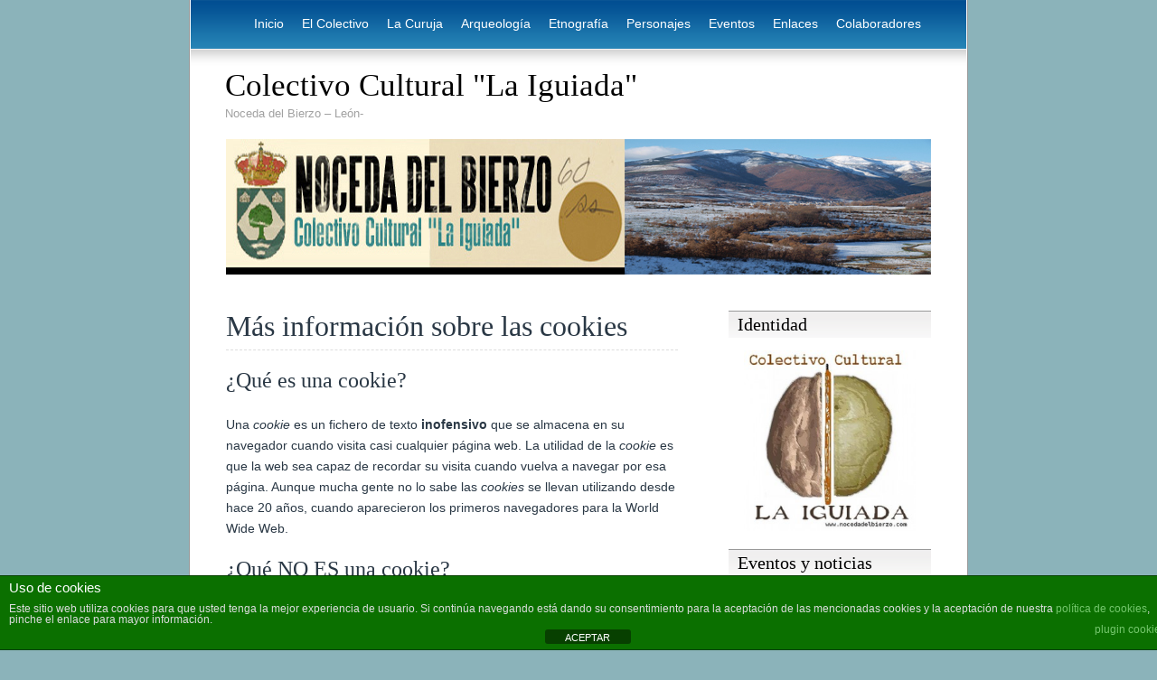

--- FILE ---
content_type: text/css
request_url: http://nocedadelbierzo.com/wp-content/themes/ADreamtoHost/style.css
body_size: 2739
content:
/*  
Theme Name: A Dream To Host
Theme URI: http://www.artofblog.com/33-a-dream-to-host/
Description: Fast-loading, easy to read, 2 column theme. SEO Optimized, Google Analytics Ready, Custom Theme Options, Featured Image Header, Custom Background, Threaded Comments, Custom Colors.
Version: 3.0
Author: Art of Blog
Author URI: http://www.artofblog.com/themes/
Tags: blue, translation-ready, right-sidebar, two-columns, fixed-width, threaded-comments, white, light, featured-image-header, featured-images, custom-background, custom-colors, custom-header, custom-menu, theme-options

Theme last updated: Nov 4, 2011
*/

/***** General stuff *****/
body {font: normal .9em/1.6em Arial, Helvetica, sans-serif;color : #2a3845;margin : 0;padding : 0;background:#E5E6E8;}

a:link {color : #4071d3;text-decoration:none;}
a:visited {color : #4f8edd;text-decoration:none;}
a:hover {color : #000;text-decoration:underline;}
a:active {color : #4071d3;text-decoration:none;}

h1 {margin: 0px 0px 10px 0px;padding-bottom : 1px;font : normal 1.65em Georgia, serif;}
body.single h1, body.page h1, body.home h2.posttitle{ font-size:2.2em; margin-top: 20px; border-bottom: 1px dashed #DDDDDD; padding: 0 0 7px; }
h2 {margin : 20px 0 10px;padding-bottom : 10px;font : normal 1.65em Georgia, serif;}

h3 {color : #000;margin : 10px 0;padding-bottom : 10px;font : bold 1em Arial, Helvetica, sans-serif;}
ul {padding:0;margin:0 0 0 16px;list-style: square;}
blockquote {border-left:1px solid #EAEAEA;padding-left: 10px;}

/* Post Sharing */
#left-column ul.post_sharing { list-style-type: none; overflow: hidden; margin: 0; }
ul.post_sharing { list-style-type: none; overflow: hidden; margin: 0; }
	ul.post_sharing li { float: left; }
	ul.post_sharing li.like_button { width: 85px; overflow: hidden; }
	ul.post_sharing li.linkedin_button { margin-right: 15px; }
	ul.post_sharing li.plusone_button { width: 70px; overflow: hidden; }

/*** Layout ****/

#wrap {margin : 0 auto;width : 860px;background:white;border-left:1px solid #999;border-right:1px solid #999; }

#header {background:transparent url(images/header.png) repeat-x; padding:10px 20px 10px 20px;border-left:1px solid #FFF;border-right:1px solid #FFF; }

.navigation { text-align: right; height: 50px; padding: 5px 10px 10px 10px; }
.navigation ul { list-style-type: none; padding: 0; margin: 0; display: inline; }
.navigation li { list-style-type: none; margin: 0 20px 0 0; display: inline; }
.navigation a { text-decoration: none; color: white; font-size: 1em;}
.navigation a:hover { text-decoration: underline; color: #FFF; font-size: 1em; }
.navigation ul.menu { position: relative; list-style: none; z-index: 50; width: auto; float: right; }
.navigation ul.menu li { position: relative; float: left; }
.navigation ul.menu ul { position: absolute; visibility: hidden; list-style: none; z-index: 110; border-left: 1px solid #999; border-right: 1px solid #999; border-top: 1px solid #999; left: -11px; }
.navigation ul.menu ul li { clear: both; border-bottom: 1px solid #999; width: 150px; overflow: hidden; margin: 0; }
.navigation ul.menu a { display: block; padding-bottom: 16px; }
.navigation ul.menu ul a { color: #111; background: #EEE; text-decoration: none; padding: 7px 10px; width: 146px; text-align: left; }
.navigation ul.menu ul a:hover { background: #FFF; }
.navigation ul.menu ul ul { position: absolute; top: 0; }
.navigation ul.menu li:hover ul, .navigation ul.menu a:hover ul, .navigation ul.menu :hover ul :hover ul, .navigation ul.menu :hover ul :hover ul :hover ul { visibility: visible; }
.navigation ul.menu :hover ul ul, .navigation ul.menu :hover ul :hover ul ul { visibility: hidden; }

#header_image { padding-left: 19px; padding-top: 17px; }

#footer_nav { background:#FFF url(images/footer.png) repeat-x top center;padding: 37px 40px 5px 40px; clear: both;color:#666;font-size:.8em; border-right: 1px solid #FFF; border-left: 1px solid #FFF; }
	#footer_nav .navigation { height: auto; margin: 0; padding: 0; overflow: hidden; }
		#footer_nav .navigation ul { padding: 0; margin: 0; float: none; overflow: hidden; width: 100%; }
		#footer_nav .navigation ul.menu { padding: 0; margin: 0; float: none; overflow: hidden; width: 100%; }
			#footer_nav .navigation ul li { float: left; }



#logo {color:#000;padding-left:18px; }
#logo img {float:left;padding-right:15px; }
#logo a {color:#000; text-decoration:none; font: normal 2.4em Georgia, serif; }
#slogan {font-size:.9em;color:#a1a1a1; padding-left: 18px; }

#main {margin : 0 auto;padding:10px 0px 0px 0px; clear:left;}

#left-column {width : 500px;float : left;padding-left:40px;}
#left-column ul {padding:0;margin:0 0 0 30px;}
#left-column ol {padding:0;margin:0 0 0 30px;}

.postmeta {border-top:1px solid #e3e3e3;border-bottom:1px solid #e3e3e3;background:#f5f5f5;padding:3px 5px;color:#777}

#right-column {width : 300px;float : right; min-height: 600px; }

.footnav {padding:10px 0;}
#footer { padding: 0 40px 5px 40px;clear : both;color:#666;font-size:.8em; border-right: 1px solid #FFF; border-left: 1px solid #FFF; }

/** Images & Attachment **/

.aligncenter, div.aligncenter {display: block;margin-left: auto; margin-right: auto;} 
.alignleft {float: left;}
.alignright {float: right;}
img.wp-post-image { float: left; border: 1px solid #DDDDDD; background: #EEEEEE; padding: 7px; margin: 0px 0 10px 0px; display: block; }
.wp-caption {border: 1px solid #ddd;text-align: center;background-color: #f3f3f3;padding-top: 4px; margin: 10px; }
.wp-caption img { margin: 0; padding: 0; border: 0 none; }
.wp-caption p.wp-caption-text {font-size: 11px; line-height: 17px; padding: 0 4px 5px; margin: 0; }

/*** Comments ***/

#comment {width:100%;}
.alt {margin: 0;padding: 10px;}
#comments ol {list-style-type: none;line-height: 18px;margin-top: 0px;margin-right: 0px;margin-bottom: 0px;margin-left: 0px;padding-top: 0px;padding-right: 0px;padding-bottom: 10px;padding-left: 5px;}
#comments ul li {list-style-type: none;list-style-image: none;list-style-position: outside;margin-top: 0px;margin-right: 0px;margin-bottom: 0px;margin-left: 5px;padding-top: 5px;padding-right: 0px;padding-bottom: 0px;padding-left: 0pt;}
#left-column ol.commentlist{margin-left:0px}

.commentlist {padding: 0;text-align: justify;}
.commentlist li {margin: 15px 0 10px;padding: 5px 5px 10px 5px;list-style: none;}
.commentlist li ul li { margin-right: -5px;margin-left: 10px;list-style: none;}
.commentlist li li {background:none;border:none;list-style:none;margin:3px 0 3px 20px;padding:3px 0;}
.commentlist li .avatar {border:1px solid #ccc;margin:15px 8px 6px 0;float: right;padding:2px;width:45px;height:45px;}
.commentlist cite, .commentlist cite a {font-weight: bold;font-style: normal;font-size: 1.1em;}
.commentlist p {font-weight: normal;line-height: 1.5em;text-transform: none; margin: 10px 5px 10px 0;}
.commentmetadata {font-weight: normal; margin: 0;display: block; color: #999;}
.commentmetadata a, .commentmetadata a:visited {font-size:.7em; color:#999}
.commentmetadata a:hover{ color: #333333;}
#comments.parent{padding-right:5px;}
#comments.children {border:1px solid #ccc;}

.thread-alt {background-color: #f8f8f8;}
.thread-even {background-color: white;}
.depth-1 {border: 1px solid #ddd;}
.even, .alt {border-left: 1px solid #ddd;}

/* Legacy Comments */
ol h3  {border:none;padding-bottom:0}
#commentlist li.alt {background-color:#e9edf6}


/*** Sidebar ***/

#sidebar {padding:0px 40px 20px 20px;}
#sidebar ul {list-style-type:none;}
#sidebar ul li ul li {list-style-type:none;padding:2px;border-bottom:1px solid #EEE;}
#sidebar h2 {font-size:1.4em; color:#000;background:#f9f9f9 url(images/h2.png) repeat-x top left;padding:3px 10px;border-top:1px solid #999}
#sidebar li.rss {border-bottom:none;}
#sidebar li.rss img {float:left;padding-right:10px;}